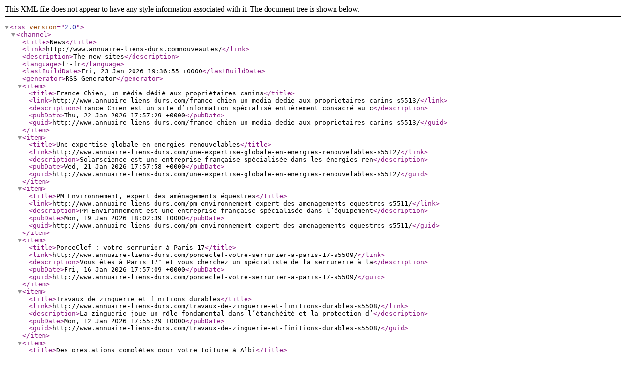

--- FILE ---
content_type: text/xml;charset=UTF-8
request_url: http://www.annuaire-liens-durs.com/rss-nouveautes.xml
body_size: 9790
content:
<?xml version="1.0" encoding="UTF-8"?>
<rss version="2.0">
  <channel>
    <title>News</title>
    <link>http://www.annuaire-liens-durs.comnouveautes/</link>
    <description>The new sites</description>
    <language>fr-fr</language>
    <lastBuildDate>Fri, 23 Jan 2026 19:36:55 +0000</lastBuildDate>
    <generator>RSS Generator</generator>
    <item>
      <title>France Chien, un média dédié aux propriétaires canins</title>
      <link>http://www.annuaire-liens-durs.com/france-chien-un-media-dedie-aux-proprietaires-canins-s5513/</link>
      <description>France Chien est un site d’information spécialisé entièrement consacré au c</description>
      <pubDate>Thu, 22 Jan 2026 17:57:29 +0000</pubDate>
      <guid>http://www.annuaire-liens-durs.com/france-chien-un-media-dedie-aux-proprietaires-canins-s5513/</guid>
    </item>
    <item>
      <title>Une expertise globale en énergies renouvelables</title>
      <link>http://www.annuaire-liens-durs.com/une-expertise-globale-en-energies-renouvelables-s5512/</link>
      <description>Solarscience est une entreprise française spécialisée dans les énergies ren</description>
      <pubDate>Wed, 21 Jan 2026 17:57:58 +0000</pubDate>
      <guid>http://www.annuaire-liens-durs.com/une-expertise-globale-en-energies-renouvelables-s5512/</guid>
    </item>
    <item>
      <title>PM Environnement, expert des aménagements équestres</title>
      <link>http://www.annuaire-liens-durs.com/pm-environnement-expert-des-amenagements-equestres-s5511/</link>
      <description>PM Environnement est une entreprise française spécialisée dans l’équipement</description>
      <pubDate>Mon, 19 Jan 2026 18:02:39 +0000</pubDate>
      <guid>http://www.annuaire-liens-durs.com/pm-environnement-expert-des-amenagements-equestres-s5511/</guid>
    </item>
    <item>
      <title>PonceClef : votre serrurier à Paris 17</title>
      <link>http://www.annuaire-liens-durs.com/ponceclef-votre-serrurier-a-paris-17-s5509/</link>
      <description>Vous êtes à Paris 17ᵉ et vous cherchez un spécialiste de la serrurerie à la</description>
      <pubDate>Fri, 16 Jan 2026 17:57:09 +0000</pubDate>
      <guid>http://www.annuaire-liens-durs.com/ponceclef-votre-serrurier-a-paris-17-s5509/</guid>
    </item>
    <item>
      <title>Travaux de zinguerie et finitions durables</title>
      <link>http://www.annuaire-liens-durs.com/travaux-de-zinguerie-et-finitions-durables-s5508/</link>
      <description>La zinguerie joue un rôle fondamental dans l’étanchéité et la protection d’</description>
      <pubDate>Mon, 12 Jan 2026 17:55:29 +0000</pubDate>
      <guid>http://www.annuaire-liens-durs.com/travaux-de-zinguerie-et-finitions-durables-s5508/</guid>
    </item>
    <item>
      <title>Des prestations complètes pour votre toiture à Albi</title>
      <link>http://www.annuaire-liens-durs.com/des-prestations-completes-pour-votre-toiture-a-albi-s5507/</link>
      <description>Couvreur Albi propose une gamme complète de services dédiés à la toiture et</description>
      <pubDate>Mon, 12 Jan 2026 17:55:29 +0000</pubDate>
      <guid>http://www.annuaire-liens-durs.com/des-prestations-completes-pour-votre-toiture-a-albi-s5507/</guid>
    </item>
    <item>
      <title>Tout laver - Tous les conseils pour le ménage et le nettoyage</title>
      <link>http://www.annuaire-liens-durs.com/tout-laver-tous-les-conseils-pour-le-menage-et-le-nettoyage-s5505/</link>
      <description>Nettoyer certains meubles, certains accessoires ou des équipements spécifiq</description>
      <pubDate>Mon, 5 Jan 2026 18:04:51 +0000</pubDate>
      <guid>http://www.annuaire-liens-durs.com/tout-laver-tous-les-conseils-pour-le-menage-et-le-nettoyage-s5505/</guid>
    </item>
    <item>
      <title>Cabinet d’avocat en droit de la responsabilité médicale à Paris</title>
      <link>http://www.annuaire-liens-durs.com/cabinet-d-avocat-en-droit-de-la-responsabilite-medicale-a-paris-s5503/</link>
      <description>Après un accident médical ou une erreur de soin, il est souvent difficile d</description>
      <pubDate>Mon, 5 Jan 2026 18:04:51 +0000</pubDate>
      <guid>http://www.annuaire-liens-durs.com/cabinet-d-avocat-en-droit-de-la-responsabilite-medicale-a-paris-s5503/</guid>
    </item>
    <item>
      <title>Une expertise réglementée au service de votre avenir financier</title>
      <link>http://www.annuaire-liens-durs.com/une-expertise-reglementee-au-service-de-votre-avenir-financier-s5502/</link>
      <description>Epargnoo accompagne particuliers et professionnels dans la gestion, la sécu</description>
      <pubDate>Mon, 5 Jan 2026 18:04:51 +0000</pubDate>
      <guid>http://www.annuaire-liens-durs.com/une-expertise-reglementee-au-service-de-votre-avenir-financier-s5502/</guid>
    </item>
    <item>
      <title>Hôtel à Chicoutimi</title>
      <link>http://www.annuaire-liens-durs.com/hotel-a-chicoutimi-s5501/</link>
      <description>Le Château Cran Chaud est un établissement de caractère installé dans l’anc</description>
      <pubDate>Mon, 22 Dec 2025 17:59:20 +0000</pubDate>
      <guid>http://www.annuaire-liens-durs.com/hotel-a-chicoutimi-s5501/</guid>
    </item>
    <item>
      <title>Wax Engineering, bureau d'études de stabilité</title>
      <link>http://www.annuaire-liens-durs.com/wax-engineering-bureau-d-etudes-de-stabilite-s5500/</link>
      <description>Wax Engineering est un bureau d’étude qui vous accompagne dans la réalisati</description>
      <pubDate>Fri, 19 Dec 2025 18:00:54 +0000</pubDate>
      <guid>http://www.annuaire-liens-durs.com/wax-engineering-bureau-d-etudes-de-stabilite-s5500/</guid>
    </item>
    <item>
      <title>Vente de matériaux dédiés à l’aménagement extérieur</title>
      <link>http://www.annuaire-liens-durs.com/vente-de-materiaux-dedies-a-l-amenagement-exterieur-s5498/</link>
      <description>Ce site présente Limputrescible, distributeur indépendant de matériaux spéc</description>
      <pubDate>Thu, 11 Dec 2025 17:54:27 +0000</pubDate>
      <guid>http://www.annuaire-liens-durs.com/vente-de-materiaux-dedies-a-l-amenagement-exterieur-s5498/</guid>
    </item>
    <item>
      <title>Découvrez les bazins de Mama Getzner</title>
      <link>http://www.annuaire-liens-durs.com/decouvrez-les-bazins-de-mama-getzner-s5497/</link>
      <description>Mama Getzner propose une sélection étendue de bazins Getzner brodés, reconn</description>
      <pubDate>Mon, 1 Dec 2025 17:58:55 +0000</pubDate>
      <guid>http://www.annuaire-liens-durs.com/decouvrez-les-bazins-de-mama-getzner-s5497/</guid>
    </item>
    <item>
      <title>Dama Dreams</title>
      <link>http://www.annuaire-liens-durs.com/dama-dreams-s5496/</link>
      <description>Si vous recherchez de meilleures activités pour fédérer vos équipes, n’hési</description>
      <pubDate>Mon, 1 Dec 2025 17:58:55 +0000</pubDate>
      <guid>http://www.annuaire-liens-durs.com/dama-dreams-s5496/</guid>
    </item>
    <item>
      <title>Speclit</title>
      <link>http://www.annuaire-liens-durs.com/speclit-s5494/</link>
      <description>Speclite.ca est une plateforme que Speclite a mise en place afin de vous pr</description>
      <pubDate>Wed, 26 Nov 2025 17:57:24 +0000</pubDate>
      <guid>http://www.annuaire-liens-durs.com/speclit-s5494/</guid>
    </item>
    <item>
      <title>Primark prolonge sa politique de retour pour Noël 2025</title>
      <link>http://www.annuaire-liens-durs.com/primark-prolonge-sa-politique-de-retour-pour-noel-2025-s5492/</link>
      <description>Tribune Ouest rapporte que Primark a décidé de prolonger sa politique de re</description>
      <pubDate>Mon, 24 Nov 2025 18:03:11 +0000</pubDate>
      <guid>http://www.annuaire-liens-durs.com/primark-prolonge-sa-politique-de-retour-pour-noel-2025-s5492/</guid>
    </item>
    <item>
      <title>Votre spécialiste du pare-brise à Bruxelles</title>
      <link>http://www.annuaire-liens-durs.com/votre-specialiste-du-pare-brise-a-bruxelles-s5491/</link>
      <description>Cherchez-vous un expert fiable pour prendre en charge votre pare-brise fiss</description>
      <pubDate>Fri, 21 Nov 2025 18:00:28 +0000</pubDate>
      <guid>http://www.annuaire-liens-durs.com/votre-specialiste-du-pare-brise-a-bruxelles-s5491/</guid>
    </item>
    <item>
      <title>Wenoble, agence digitale orientée résultats mesurables</title>
      <link>http://www.annuaire-liens-durs.com/wenoble-agence-digitale-orientee-resultats-mesurables-s5487/</link>
      <description>Wenoble est une agence web experte dans la création de stratégies digitales</description>
      <pubDate>Thu, 6 Nov 2025 18:01:00 +0000</pubDate>
      <guid>http://www.annuaire-liens-durs.com/wenoble-agence-digitale-orientee-resultats-mesurables-s5487/</guid>
    </item>
    <item>
      <title>Vedaci : accompagnement RH sur mesure</title>
      <link>http://www.annuaire-liens-durs.com/vedaci-accompagnement-rh-sur-mesure-s5482/</link>
      <description>Le cabinet Vedaci accompagne les entreprises dans la gestion stratégique de</description>
      <pubDate>Thu, 30 Oct 2025 17:57:18 +0000</pubDate>
      <guid>http://www.annuaire-liens-durs.com/vedaci-accompagnement-rh-sur-mesure-s5482/</guid>
    </item>
    <item>
      <title>Location de deux-roues et voitures à Saint-Tropez</title>
      <link>http://www.annuaire-liens-durs.com/location-de-deux-roues-et-voitures-a-saint-tropez-s5476/</link>
      <description>Ce site propose une solution complète pour découvrir Saint-Tropez et le Gol</description>
      <pubDate>Tue, 28 Oct 2025 17:54:02 +0000</pubDate>
      <guid>http://www.annuaire-liens-durs.com/location-de-deux-roues-et-voitures-a-saint-tropez-s5476/</guid>
    </item>
  </channel>
</rss>
